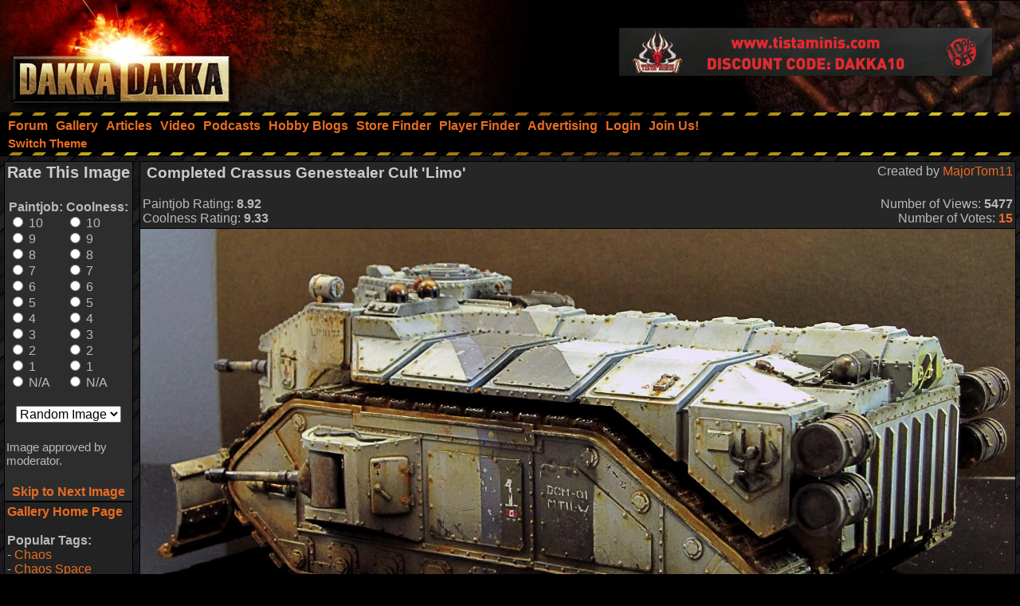

--- FILE ---
content_type: text/html; charset=utf-8
request_url: https://www.google.com/recaptcha/api2/aframe
body_size: 262
content:
<!DOCTYPE HTML><html><head><meta http-equiv="content-type" content="text/html; charset=UTF-8"></head><body><script nonce="_Ge-1KUKhNEaoOTsnBoedQ">/** Anti-fraud and anti-abuse applications only. See google.com/recaptcha */ try{var clients={'sodar':'https://pagead2.googlesyndication.com/pagead/sodar?'};window.addEventListener("message",function(a){try{if(a.source===window.parent){var b=JSON.parse(a.data);var c=clients[b['id']];if(c){var d=document.createElement('img');d.src=c+b['params']+'&rc='+(localStorage.getItem("rc::a")?sessionStorage.getItem("rc::b"):"");window.document.body.appendChild(d);sessionStorage.setItem("rc::e",parseInt(sessionStorage.getItem("rc::e")||0)+1);localStorage.setItem("rc::h",'1769624176970');}}}catch(b){}});window.parent.postMessage("_grecaptcha_ready", "*");}catch(b){}</script></body></html>